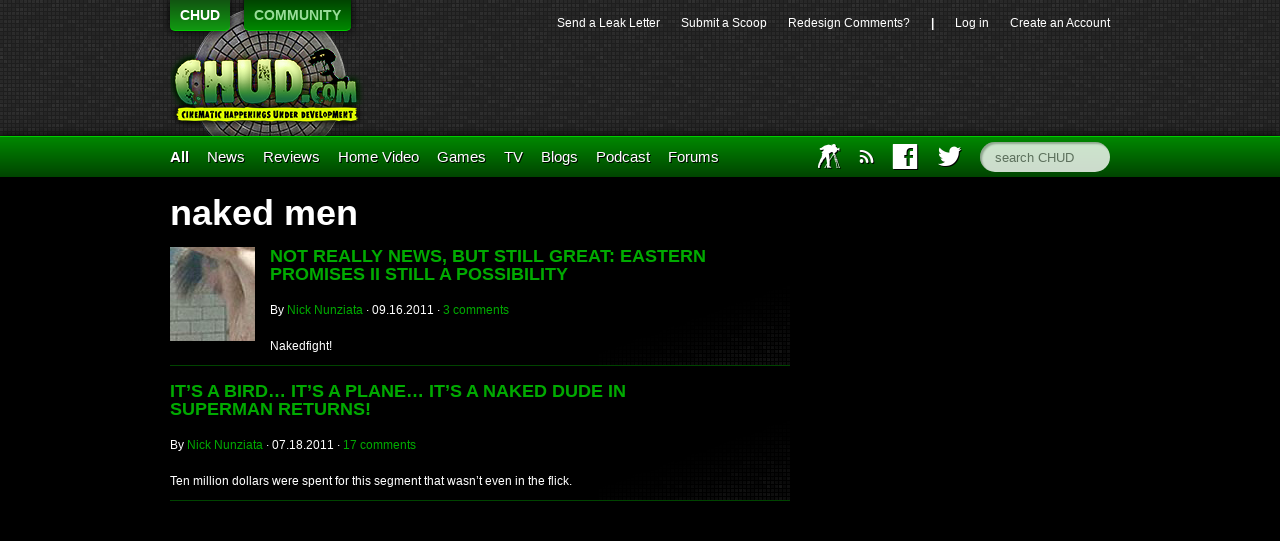

--- FILE ---
content_type: text/html; charset=UTF-8
request_url: https://chud.com/tag/naked-men/
body_size: 6623
content:
<!DOCTYPE html>
<html lang="en">
<head>	<meta charset="UTF-8">
	<title>   naked men  | 	CHUD.com </title>
	<link href='http://fonts.googleapis.com/css?family=Open+Sans:400,400italic,700,700italic,800italic,800' rel='stylesheet' type='text/css'>
	<link rel="stylesheet"
	href="https://chud.com/wp-content/themes/chud-ix-live/chud-IX.css?version=17May2013-bk"
	type="text/css" media="screen" id="mainStylesheet" />
	<link rel="Shortcut Icon" href="/favicon.ico">
	
	<script type="text/javascript" src="http://ajax.googleapis.com/ajax/libs/jquery/1.9.1/jquery.min.js"></script>
	
	

<script>
	var _gaq = _gaq || [];
	_gaq.push(['_setAccount', 'UA-15502758-2']);
	_gaq.push(['_trackPageview']);
	(function() {
	var ga = document.createElement('script'); ga.type = 'text/javascript'; ga.async = true;
	ga.src = 'http://www.google-analytics.com/ga.js';
	var s = document.getElementsByTagName('script')[0]; s.parentNode.insertBefore(ga, s);
	})();
</script>
<!--
<script src="http://partner.googleadservices.com/gampad/google_service.js"></script>
<script>
GS_googleAddAdSenseService("ca-pub-8810354328358242");
GS_googleEnableAllServices();</script>
<script>
GA_googleAddAttr("loggedin", "false");
GA_googleAddAttr("page_url", top.window.location.toString());
GA_googleUseIframeRendering();
</script> 
<script type="text/javascript" src="https://apis.google.com/js/plusone.js"></script> -->

<meta name='robots' content='max-image-preview:large' />
<script type="text/javascript">
//<![CDATA[
var BrowserDetect = {
init: function () {
this.browser = this.searchString(this.dataBrowser) || "An unknown browser";
this.version = this.searchVersion(navigator.userAgent)|| this.searchVersion(navigator.appVersion)|| "an unknown version";
this.OS = this.searchString(this.dataOS) || "an unknown OS";
},
searchString: function (data) {
for (var i=0;i<data.length;i++)	{
        var dataString = data[i].string;
        var dataProp = data[i].prop;
        this.versionSearchString = data[i].versionSearch || data[i].identity;
        if (dataString) {if (dataString.indexOf(data[i].subString) != -1)
                return data[i].identity;}
        else if (dataProp){return data[i].identity;}
}
},
searchVersion: function (dataString) {
var index = dataString.indexOf(this.versionSearchString);
if (index == -1) return;
return parseFloat(dataString.substring(index+this.versionSearchString.length+1));
},
dataBrowser: [
        {string: navigator.userAgent,subString: "Chrome",identity: "Chrome"},
        {string: navigator.userAgent,subString: "OmniWeb",versionSearch: "OmniWeb/",identity: "OmniWeb"},
        {string: navigator.vendor,subString: "Apple",identity: "Safari",versionSearch: "Version"},
        {prop: window.opera,identity: "Opera"},
        {string: navigator.vendor,subString: "iCab",identity: "iCab"},
        {string: navigator.vendor,subString: "KDE",identity: "Konqueror"},
        {string: navigator.userAgent,subString: "Firefox",identity: "Firefox"},
        {string: navigator.vendor,subString: "Camino",identity: "Camino"},
        {string: navigator.userAgent,subString: "Netscape",identity: "Netscape"},
        {string: navigator.userAgent,subString: "MSIE",identity: "Explorer",versionSearch: "MSIE"},
        {string: navigator.userAgent,subString: "Gecko",identity: "Mozilla",versionSearch: "rv"},
        {string: navigator.userAgent,subString: "Mozilla",identity: "Netscape",versionSearch: "Mozilla"}],
dataOS:[{string: navigator.platform,subString: "Win",identity: "Windows"},
        {string: navigator.platform,subString: "Mac",identity: "Mac"},
        {string: navigator.userAgent,subString: "iPhone",identity: "iPhone/iPod"},
        {string: navigator.platform,subString: "Linux",identity: "Linux"}]
};
BrowserDetect.init();

function bookMark(theurl, thetitle, browser){
    switch(browser){
        case "Firefox":
            window.sidebar.addPanel(thetitle, theurl,"");
            break;
        case "Explorer":
            window.external.AddFavorite( theurl, thetitle);
            break;
        case "Chrome":
        case "Safari":
        case "Opera":
        case "Netscape":
            switch(BrowserDetect.OS){
            case "Windows":
            case "Linux":
            alert('press ctrl+D to bookmark this page');
            break;
            case "Mac":
                alert('press cmd+D to bookmark this page');
            break;
            }
            break;
    }
}
//]]>
</script>
                        <style type="text/css" media="screen" >
                                .socialwrap li.icon_text a img, .socialwrap li.iconOnly a img, .followwrap li.icon_text a img, .followwrap li.iconOnly a img{border-width:0 !important;background-color:none;}#follow.right {width:32px;position:fixed; right:0; top:100px;background-color:#878787;padding:10px 0;font-family:impact,charcoal,arial, helvetica,sans-serif;-moz-border-radius-topleft: 5px;-webkit-border-top-left-radius:5px;-moz-border-radius-bottomleft:5px;-webkit-border-bottom-left-radius:5px;border:2px solid #fff;border-right-width:0}#follow.right ul {padding:0; margin:0; list-style-type:none !important;font-size:24px;color:black;}
#follow.right ul li {padding-bottom:10px;list-style-type:none !important;padding-left:4px;padding-right:4px}
#follow img{border:none;}#follow.right ul li.follow {margin:0 4px;}
#follow.right ul li.follow img {border-width:0;display:block;overflow:hidden; background:transparent url(http://www.chud.com/wp-content/plugins/share-and-follow/images/impact/follow-right.png) no-repeat -0px 0px;height:79px;width:20px;}
#follow.right ul li a {display:block;}
#follow.right ul li.follow span, #follow ul li a span {display:none}.share {margin:0 5px 5px 0;}
.phat span {display:inline;}
ul.row li {float:left;list-style-type:none;}
li.iconOnly a span.head {display:none}
#follow.left ul.size16 li.follow{margin:0px auto !important}
li.icon_text a {padding-left:0;margin-right:5px}
li.text_only a {background-image:none !important;padding-left:0;}
li.text_only a img {display:none;}
li.icon_text a span{background-image:none !important;padding-left:0 !important; }
li.iconOnly a span.head {display:none}
ul.socialwrap li {margin:0 5px 5px 0 !important;}
ul.socialwrap li a {text-decoration:none;}ul.row li {float:left;line-height:auto !important;}
ul.row li a img {padding:0}.size16 li a,.size24 li a,.size32 li a, .size48 li a, .size60 li a {display:block}ul.socialwrap {list-style-type:none !important;margin:0; padding:0;text-indent:0 !important;}
ul.socialwrap li {list-style-type:none !important;background-image:none;padding:0;list-style-image:none !important;}
ul.followwrap {list-style-type:none !important;margin:0; padding:0}
ul.followwrap li {margin-right:5px;margin-bottom:5px;list-style-type:none !important;}
#follow.right ul.followwrap li, #follow.left ul.followwrap li {margin-right:0px;margin-bottom:0px;}
.shareinpost {clear:both;padding-top:5px}.shareinpost ul.socialwrap {list-style-type:none !important;margin:0 !important; padding:0 !important}
.shareinpost ul.socialwrap li {padding-left:0 !important;background-image:none !important;margin-left:0 !important;list-style-type:none !important;text-indent:0 !important}
.socialwrap li.icon_text a img, .socialwrap li.iconOnly a img{border-width:0}ul.followrap li {list-style-type:none;list-style-image:none !important;}
div.clean {clear:left;}
div.display_none {display:none;}
                        </style>
                                                <style type="text/css" media="print" >
                                body {background: white;font-size: 12pt;color:black;}
 * {background-image:none;}
 #wrapper, #content {width: auto;margin: 0 5%;padding: 0;border: 0;float: none !important;color: black;background: transparent none;}
 a { text-decoration : underline; color : #0000ff; }
#menu, #navigation, #navi, .menu {display:none}
                        </style>
                        <link rel="image_src" href="" /> 
<link rel='dns-prefetch' href='//s.w.org' />
<link rel="alternate" type="application/rss+xml" title="CHUD.com &raquo; naked men Tag Feed" href="https://chud.com/tag/naked-men/feed/" />
		<script type="text/javascript">
			window._wpemojiSettings = {"baseUrl":"https:\/\/s.w.org\/images\/core\/emoji\/13.0.1\/72x72\/","ext":".png","svgUrl":"https:\/\/s.w.org\/images\/core\/emoji\/13.0.1\/svg\/","svgExt":".svg","source":{"concatemoji":"https:\/\/chud.com\/wp-includes\/js\/wp-emoji-release.min.js?ver=5.7.14"}};
			!function(e,a,t){var n,r,o,i=a.createElement("canvas"),p=i.getContext&&i.getContext("2d");function s(e,t){var a=String.fromCharCode;p.clearRect(0,0,i.width,i.height),p.fillText(a.apply(this,e),0,0);e=i.toDataURL();return p.clearRect(0,0,i.width,i.height),p.fillText(a.apply(this,t),0,0),e===i.toDataURL()}function c(e){var t=a.createElement("script");t.src=e,t.defer=t.type="text/javascript",a.getElementsByTagName("head")[0].appendChild(t)}for(o=Array("flag","emoji"),t.supports={everything:!0,everythingExceptFlag:!0},r=0;r<o.length;r++)t.supports[o[r]]=function(e){if(!p||!p.fillText)return!1;switch(p.textBaseline="top",p.font="600 32px Arial",e){case"flag":return s([127987,65039,8205,9895,65039],[127987,65039,8203,9895,65039])?!1:!s([55356,56826,55356,56819],[55356,56826,8203,55356,56819])&&!s([55356,57332,56128,56423,56128,56418,56128,56421,56128,56430,56128,56423,56128,56447],[55356,57332,8203,56128,56423,8203,56128,56418,8203,56128,56421,8203,56128,56430,8203,56128,56423,8203,56128,56447]);case"emoji":return!s([55357,56424,8205,55356,57212],[55357,56424,8203,55356,57212])}return!1}(o[r]),t.supports.everything=t.supports.everything&&t.supports[o[r]],"flag"!==o[r]&&(t.supports.everythingExceptFlag=t.supports.everythingExceptFlag&&t.supports[o[r]]);t.supports.everythingExceptFlag=t.supports.everythingExceptFlag&&!t.supports.flag,t.DOMReady=!1,t.readyCallback=function(){t.DOMReady=!0},t.supports.everything||(n=function(){t.readyCallback()},a.addEventListener?(a.addEventListener("DOMContentLoaded",n,!1),e.addEventListener("load",n,!1)):(e.attachEvent("onload",n),a.attachEvent("onreadystatechange",function(){"complete"===a.readyState&&t.readyCallback()})),(n=t.source||{}).concatemoji?c(n.concatemoji):n.wpemoji&&n.twemoji&&(c(n.twemoji),c(n.wpemoji)))}(window,document,window._wpemojiSettings);
		</script>
		<style type="text/css">
img.wp-smiley,
img.emoji {
	display: inline !important;
	border: none !important;
	box-shadow: none !important;
	height: 1em !important;
	width: 1em !important;
	margin: 0 .07em !important;
	vertical-align: -0.1em !important;
	background: none !important;
	padding: 0 !important;
}
</style>
	<link rel='stylesheet' id='wp-block-library-css'  href='https://chud.com/wp-includes/css/dist/block-library/style.min.css?ver=5.7.14' type='text/css' media='all' />
<link rel='stylesheet' id='contact-form-7-css'  href='https://chud.com/wp-content/plugins/contact-form-7/includes/css/styles.css?ver=5.4.1' type='text/css' media='all' />
<link rel='stylesheet' id='wp-pagenavi-css'  href='https://chud.com/wp-content/plugins/wp-pagenavi/pagenavi-css.css?ver=2.70' type='text/css' media='all' />
<link rel='stylesheet' id='__EPYT__style-css'  href='https://chud.com/wp-content/plugins/youtube-embed-plus/styles/ytprefs.min.css?ver=13.4.3' type='text/css' media='all' />
<style id='__EPYT__style-inline-css' type='text/css'>

                .epyt-gallery-thumb {
                        width: 33.333%;
                }
                
</style>
<script type='text/javascript' src='https://chud.com/wp-includes/js/jquery/jquery.min.js?ver=3.5.1' id='jquery-core-js'></script>
<script type='text/javascript' src='https://chud.com/wp-includes/js/jquery/jquery-migrate.min.js?ver=3.3.2' id='jquery-migrate-js'></script>
<script type='text/javascript' id='__ytprefs__-js-extra'>
/* <![CDATA[ */
var _EPYT_ = {"ajaxurl":"https:\/\/chud.com\/wp-admin\/admin-ajax.php","security":"45d7ddcf95","gallery_scrolloffset":"20","eppathtoscripts":"https:\/\/chud.com\/wp-content\/plugins\/youtube-embed-plus\/scripts\/","eppath":"https:\/\/chud.com\/wp-content\/plugins\/youtube-embed-plus\/","epresponsiveselector":"[\"iframe.__youtube_prefs_widget__\"]","epdovol":"1","version":"13.4.3","evselector":"iframe.__youtube_prefs__[src], iframe[src*=\"youtube.com\/embed\/\"], iframe[src*=\"youtube-nocookie.com\/embed\/\"]","ajax_compat":"","ytapi_load":"light","pause_others":"","stopMobileBuffer":"1","vi_active":"","vi_js_posttypes":[]};
/* ]]> */
</script>
<script type='text/javascript' src='https://chud.com/wp-content/plugins/youtube-embed-plus/scripts/ytprefs.min.js?ver=13.4.3' id='__ytprefs__-js'></script>
<link rel="https://api.w.org/" href="https://chud.com/wp-json/" /><link rel="alternate" type="application/json" href="https://chud.com/wp-json/wp/v2/tags/3717" /><link rel="EditURI" type="application/rsd+xml" title="RSD" href="https://chud.com/xmlrpc.php?rsd" />
<link rel="wlwmanifest" type="application/wlwmanifest+xml" href="https://chud.com/wp-includes/wlwmanifest.xml" /> 
<meta name="generator" content="WordPress 5.7.14" />

	<script type="text/javascript" src="http://www.google.com/jsapi"></script>
	<script type="text/javascript">
		var arrAffiliates = {
			'com'   : 'chco09a-20',
			'co.uk'	: '',
			'de'	: '',
			'fr'	: '',
			'ca'	: '',
			'co.jp'	: '',
			'jp'	: '',
			'it'	: '',
			'cn'	: '',
			'es'	: '',
			'in'	: ''
		};
		var strUrlAjax = 'http://chud.com/wp-content/plugins/amazon-affiliate-link-localizer/ajax.php';
	</script>
	<script type="text/javascript" src="http://chud.com/wp-content/plugins/amazon-affiliate-link-localizer/js/amazon_linker.min.js?v=1.9"></script><meta name="generator" content="Site Kit by Google 1.42.0" /><script type="text/javascript" src="http://chud.com/wp-content/plugins/quicktime-embed/qtobject.js"></script>
</head>
<body class="archive tag tag-naked-men tag-3717">
<!-- Twitter SDK --><script>!function(d,s,id){var js,fjs=d.getElementsByTagName(s)[0],p=/^http:/.test(d.location)?'http':'https';if(!d.getElementById(id)){js=d.createElement(s);js.id=id;js.src=p+'://platform.twitter.com/widgets.js';fjs.parentNode.insertBefore(js,fjs);}}(document, 'script', 'twitter-wjs');</script>
	<header id="top">
		<section id="pixels">
			<div class="center-and-width">
				<nav id="switcher">
					<ul>
						<li><a href="http://www.chud.com" class="selected">CHUD</a></li>
						<li><a href="http://www.chud.com/community/">COMMUNITY</a></li>
					</ul>
					<h1><a href="http://www.chud.com">CHUD</a></h1>
				</nav>
				<nav id="bucket">
					<ul>
						<li id="menu-item-133846" class="menu-item menu-item-type-post_type menu-item-object-page menu-item-133846"><a href="https://chud.com/send-a-leak-letter/">Send a&nbsp;Leak&nbsp;Letter</a></li>
<li id="menu-item-133847" class="menu-item menu-item-type-post_type menu-item-object-page menu-item-133847"><a href="https://chud.com/submit-a-scoop/">Submit&nbsp;a&nbsp;Scoop</a></li>
<li id="menu-item-133848" class="menu-item menu-item-type-custom menu-item-object-custom menu-item-133848"><a href="http://www.chud.com/community/forum/newestpost/140302">Redesign&nbsp;Comments?</a></li>
						<li>|</li>
						<li><a href="https://chud.com/wp-login.php">Log in</a></li>
												<li class="user"><a href="http://www.chud.com/community/join">Create an Account</a></li>
											</ul>
					<div class="ad">
	<div class="ad_content">

<!-- code from sekindo - Chud.com - banner -->
<script type="text/javascript" language="javascript" src="http://live.sekindo.com/live/liveView.php?s=64342&pubUrl=[SRC_URL_ENCODED]&nofr=1"></script>
<!-- code from sekindo -->

		
	</div>
</div>
				</nav>
			</div>
		</section>
		<nav id="menu">
			<div class="center-and-width">
				<ul>
					<li class="primary"><a href="/all">All</a></li>
					<li id="menu-item-133849" class="menu-item menu-item-type-taxonomy menu-item-object-category menu-item-133849"><a href="https://chud.com/category/types/news/">News</a></li>
<li id="menu-item-133850" class="menu-item menu-item-type-taxonomy menu-item-object-category menu-item-133850"><a href="https://chud.com/category/types/reviews/movie-reviews/">Reviews</a></li>
<li id="menu-item-133851" class="menu-item menu-item-type-taxonomy menu-item-object-category menu-item-133851"><a href="https://chud.com/category/categories/home-video/">Home&nbsp;Video</a></li>
<li id="menu-item-133852" class="menu-item menu-item-type-taxonomy menu-item-object-category menu-item-133852"><a title="Master Control Program" href="https://chud.com/category/categories/games/">Games</a></li>
<li id="menu-item-133853" class="menu-item menu-item-type-taxonomy menu-item-object-category menu-item-133853"><a title="THUD is where CHUD discusses television." href="https://chud.com/category/categories/television/">TV</a></li>
<li id="menu-item-133854" class="menu-item menu-item-type-taxonomy menu-item-object-category menu-item-133854"><a href="https://chud.com/category/types/blogs/">Blogs</a></li>
<li id="menu-item-133957" class="menu-item menu-item-type-taxonomy menu-item-object-category menu-item-133957"><a href="https://chud.com/category/types/columns/podcast/">Podcast</a></li>
<li id="menu-item-133958" class="menu-item menu-item-type-custom menu-item-object-custom menu-item-133958"><a href="http://www.chud.com/community/f/">Forums</a></li>
					<li id="main_search" class="right"><form action="/" method="get"><input type="text" name="s" class="search" placeholder="search CHUD" accesskey="c"></form></li>
					<li id="main_twitter" class="right"><a href="http://www.twitter.com/chuddotcom" title="Visit CHUD on Twitter"><i class="icon twitter"></i></a></li>
					<li id="main_facebook" class="right"><a href="http://www.facebook.com/chuddotcom" title="Visit CHUD on Facebook"><i class="icon facebook"></i></a></li>
					<li id="main_amazon" class="right"><a href="http://www.amazon.com/?tag=cinematichappeni&amp;camp=211041&amp;creative=374005&amp;linkCode=qs1&amp;adid=0QP1HZ1AM25B64J5Y9PG" title="Support CHUD by shopping at our Amazon store"><i class="icon amazon"></i></a></li>
					<li id="main_rss" class="right"><a href="https://chud.com/7194/chud-rss-feeds/" title="Subscribe to our RSS feed"><i class="icon rss"></i></a></li>
					<li id="main_iaft" class="right last"><a href="http://www.chud.com/category/types/blogs/iaft/" title="International Academy of Film and Television">IAFT</a></li>
				</ul>
			</div>
		</nav>
	</header>
	<div class="center-and-width"><div id="articles" class="tag archive-page span-two">
	<h1>
		naked men	</h1>

	

	<article>
		<div class="alignleft"><a href="https://chud.com/67183/not-really-news-but-still-great-eastern-promises-ii-still-a-possibility/"><img width="85" height="94" src="https://chud.com/wp-content/uploads/2011/09/naked.jpg" class="attachment-thumb-square size-thumb-square wp-post-image" alt="" loading="lazy" /></a></div>		<h3>
			<a href="https://chud.com/67183/not-really-news-but-still-great-eastern-promises-ii-still-a-possibility/?textutm_source=chud&amp;utm_medium=&amp;utm_content=&amp;utm_campaign=non_home_clicktracking">Not really news, but still great: Eastern Promises II still a&nbsp;possibility </a></h3>
		<p class="byline">
			By <a href="https://chud.com/author/nick-nunziata/" title="Posts by Nick Nunziata" rel="author">Nick Nunziata</a>			&middot;
			<time datetime="2011-09-16T12:13:03-0400">
				09.16.2011			</time>
			&middot;
			<a href="https://chud.com/67183/not-really-news-but-still-great-eastern-promises-ii-still-a-possibility/#disqus_thread"><span class="dsq-postid" data-dsqidentifier="67183 http://www.chud.com/?p=67183">3 comments</span></a>
		</p>
		<p class="article-description">Nakedfight!</p>

	</article>


	<article>
				<h3>
			<a href="https://chud.com/61065/its-a-bird-its-a-plane-its-a-naked-dude-in-superman-returns/?textutm_source=chud&amp;utm_medium=&amp;utm_content=&amp;utm_campaign=non_home_clicktracking">It&#8217;s a Bird&#8230; It&#8217;s a Plane&#8230; It&#8217;s a Naked Dude in Superman&nbsp;Returns! </a></h3>
		<p class="byline">
			By <a href="https://chud.com/author/nick-nunziata/" title="Posts by Nick Nunziata" rel="author">Nick Nunziata</a>			&middot;
			<time datetime="2011-07-18T13:18:33-0400">
				07.18.2011			</time>
			&middot;
			<a href="https://chud.com/61065/its-a-bird-its-a-plane-its-a-naked-dude-in-superman-returns/#disqus_thread"><span class="dsq-postid" data-dsqidentifier="61065 http://www.chud.com/?p=61065">17 comments</span></a>
		</p>
		<p class="article-description">Ten million dollars were spent for this segment that wasn&#8217;t even in the flick.</p>

	</article>
	<div id="category_pages">
			</div>
</div>
